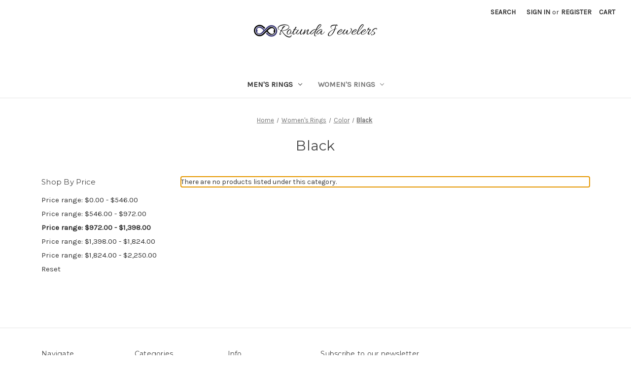

--- FILE ---
content_type: application/javascript; charset=UTF-8
request_url: https://cdn11.bigcommerce.com/s-bshfgy0rr4/stencil/251c66b0-2883-013a-e639-62a60da8fd55/e/d01f8c90-2887-013a-8496-3e4c09925a5d/dist/theme-bundle.head_async.js
body_size: 3239
content:
!function(e){var t={};function n(i){if(t[i])return t[i].exports;var a=t[i]={i:i,l:!1,exports:{}};return e[i].call(a.exports,a,a.exports,n),a.l=!0,a.exports}n.m=e,n.c=t,n.d=function(e,t,i){n.o(e,t)||Object.defineProperty(e,t,{enumerable:!0,get:i})},n.r=function(e){"undefined"!=typeof Symbol&&Symbol.toStringTag&&Object.defineProperty(e,Symbol.toStringTag,{value:"Module"}),Object.defineProperty(e,"__esModule",{value:!0})},n.t=function(e,t){if(1&t&&(e=n(e)),8&t)return e;if(4&t&&"object"==typeof e&&e&&e.__esModule)return e;var i=Object.create(null);if(n.r(i),Object.defineProperty(i,"default",{enumerable:!0,value:e}),2&t&&"string"!=typeof e)for(var a in e)n.d(i,a,function(t){return e[t]}.bind(null,a));return i},n.n=function(e){var t=e&&e.__esModule?function(){return e.default}:function(){return e};return n.d(t,"a",t),t},n.o=function(e,t){return Object.prototype.hasOwnProperty.call(e,t)},n.p="",n(n.s=293)}({293:function(e,t,n){e.exports=n(294)},294:function(e,t,n){var i,a;i="undefined"!=typeof window?window:{},a=function(e,t,n){"use strict";var i,a;if(function(){var t,n={lazyClass:"lazyload",loadedClass:"lazyloaded",loadingClass:"lazyloading",preloadClass:"lazypreload",errorClass:"lazyerror",autosizesClass:"lazyautosizes",srcAttr:"data-src",srcsetAttr:"data-srcset",sizesAttr:"data-sizes",minSize:40,customMedia:{},init:!0,expFactor:1.5,hFac:.8,loadMode:2,loadHidden:!0,ricTimeout:0,throttleDelay:125};for(t in a=e.lazySizesConfig||e.lazysizesConfig||{},n)t in a||(a[t]=n[t])}(),!t||!t.getElementsByClassName)return{init:function(){},cfg:a,noSupport:!0};var r=t.documentElement,o=e.HTMLPictureElement,s="addEventListener",l="getAttribute",c=e[s].bind(e),u=e.setTimeout,d=e.requestAnimationFrame||u,f=e.requestIdleCallback,y=/^picture$/i,m=["load","error","lazyincluded","_lazyloaded"],p={},v=Array.prototype.forEach,h=function(e,t){return p[t]||(p[t]=new RegExp("(\\s|^)"+t+"(\\s|$)")),p[t].test(e[l]("class")||"")&&p[t]},z=function(e,t){h(e,t)||e.setAttribute("class",(e[l]("class")||"").trim()+" "+t)},g=function(e,t){var n;(n=h(e,t))&&e.setAttribute("class",(e[l]("class")||"").replace(n," "))},b=function(e,t,n){var i=n?s:"removeEventListener";n&&b(e,t),m.forEach((function(n){e[i](n,t)}))},C=function(e,n,a,r,o){var s=t.createEvent("Event");return a||(a={}),a.instance=i,s.initEvent(n,!r,!o),s.detail=a,e.dispatchEvent(s),s},_=function(t,n){var i;!o&&(i=e.picturefill||a.pf)?(n&&n.src&&!t[l]("srcset")&&t.setAttribute("srcset",n.src),i({reevaluate:!0,elements:[t]})):n&&n.src&&(t.src=n.src)},A=function(e,t){return(getComputedStyle(e,null)||{})[t]},E=function(e,t,n){for(n=n||e.offsetWidth;n<a.minSize&&t&&!e._lazysizesWidth;)n=t.offsetWidth,t=t.parentNode;return n},M=function(){var e,n,i=[],a=[],r=i,o=function(){var t=r;for(r=i.length?a:i,e=!0,n=!1;t.length;)t.shift()();e=!1},s=function(i,a){e&&!a?i.apply(this,arguments):(r.push(i),n||(n=!0,(t.hidden?u:d)(o)))};return s._lsFlush=o,s}(),w=function(e,t){return t?function(){M(e)}:function(){var t=this,n=arguments;M((function(){e.apply(t,n)}))}},x=function(e){var t,i=0,r=a.throttleDelay,o=a.ricTimeout,s=function(){t=!1,i=n.now(),e()},l=f&&o>49?function(){f(s,{timeout:o}),o!==a.ricTimeout&&(o=a.ricTimeout)}:w((function(){u(s)}),!0);return function(e){var a;(e=!0===e)&&(o=33),t||(t=!0,(a=r-(n.now()-i))<0&&(a=0),e||a<9?l():u(l,a))}},N=function(e){var t,i,a=function(){t=null,e()},r=function(){var e=n.now()-i;e<99?u(r,99-e):(f||a)(a)};return function(){i=n.now(),t||(t=u(r,99))}},S=function(){var o,f,m,p,E,S,T,W,P,B,L,F,R=/^img$/i,j=/^iframe$/i,D="onscroll"in e&&!/(gle|ing)bot/.test(navigator.userAgent),k=0,H=0,$=-1,q=function(e){H--,(!e||H<0||!e.target)&&(H=0)},I=function(e){return null==F&&(F="hidden"==A(t.body,"visibility")),F||!("hidden"==A(e.parentNode,"visibility")&&"hidden"==A(e,"visibility"))},U=function(e,n){var i,a=e,o=I(e);for(W-=n,L+=n,P-=n,B+=n;o&&(a=a.offsetParent)&&a!=t.body&&a!=r;)(o=(A(a,"opacity")||1)>0)&&"visible"!=A(a,"overflow")&&(i=a.getBoundingClientRect(),o=B>i.left&&P<i.right&&L>i.top-1&&W<i.bottom+1);return o},G=function(){var e,n,s,c,u,d,y,m,v,h,z,g,b=i.elements;if((p=a.loadMode)&&H<8&&(e=b.length)){for(n=0,$++;n<e;n++)if(b[n]&&!b[n]._lazyRace)if(!D||i.prematureUnveil&&i.prematureUnveil(b[n]))Z(b[n]);else if((m=b[n][l]("data-expand"))&&(d=1*m)||(d=k),h||(h=!a.expand||a.expand<1?r.clientHeight>500&&r.clientWidth>500?500:370:a.expand,i._defEx=h,z=h*a.expFactor,g=a.hFac,F=null,k<z&&H<1&&$>2&&p>2&&!t.hidden?(k=z,$=0):k=p>1&&$>1&&H<6?h:0),v!==d&&(S=innerWidth+d*g,T=innerHeight+d,y=-1*d,v=d),s=b[n].getBoundingClientRect(),(L=s.bottom)>=y&&(W=s.top)<=T&&(B=s.right)>=y*g&&(P=s.left)<=S&&(L||B||P||W)&&(a.loadHidden||I(b[n]))&&(f&&H<3&&!m&&(p<3||$<4)||U(b[n],d))){if(Z(b[n]),u=!0,H>9)break}else!u&&f&&!c&&H<4&&$<4&&p>2&&(o[0]||a.preloadAfterLoad)&&(o[0]||!m&&(L||B||P||W||"auto"!=b[n][l](a.sizesAttr)))&&(c=o[0]||b[n]);c&&!u&&Z(c)}},J=x(G),K=function(e){var t=e.target;t._lazyCache?delete t._lazyCache:(q(e),z(t,a.loadedClass),g(t,a.loadingClass),b(t,V),C(t,"lazyloaded"))},Q=w(K),V=function(e){Q({target:e.target})},X=function(e){var t,n=e[l](a.srcsetAttr);(t=a.customMedia[e[l]("data-media")||e[l]("media")])&&e.setAttribute("media",t),n&&e.setAttribute("srcset",n)},Y=w((function(e,t,n,i,r){var o,s,c,d,f,p;(f=C(e,"lazybeforeunveil",t)).defaultPrevented||(i&&(n?z(e,a.autosizesClass):e.setAttribute("sizes",i)),s=e[l](a.srcsetAttr),o=e[l](a.srcAttr),r&&(d=(c=e.parentNode)&&y.test(c.nodeName||"")),p=t.firesLoad||"src"in e&&(s||o||d),f={target:e},z(e,a.loadingClass),p&&(clearTimeout(m),m=u(q,2500),b(e,V,!0)),d&&v.call(c.getElementsByTagName("source"),X),s?e.setAttribute("srcset",s):o&&!d&&(j.test(e.nodeName)?function(e,t){try{e.contentWindow.location.replace(t)}catch(n){e.src=t}}(e,o):e.src=o),r&&(s||d)&&_(e,{src:o})),e._lazyRace&&delete e._lazyRace,g(e,a.lazyClass),M((function(){var t=e.complete&&e.naturalWidth>1;p&&!t||(t&&z(e,"ls-is-cached"),K(f),e._lazyCache=!0,u((function(){"_lazyCache"in e&&delete e._lazyCache}),9)),"lazy"==e.loading&&H--}),!0)})),Z=function(e){if(!e._lazyRace){var t,n=R.test(e.nodeName),i=n&&(e[l](a.sizesAttr)||e[l]("sizes")),r="auto"==i;(!r&&f||!n||!e[l]("src")&&!e.srcset||e.complete||h(e,a.errorClass)||!h(e,a.lazyClass))&&(t=C(e,"lazyunveilread").detail,r&&O.updateElem(e,!0,e.offsetWidth),e._lazyRace=!0,H++,Y(e,t,r,i,n))}},ee=N((function(){a.loadMode=3,J()})),te=function(){3==a.loadMode&&(a.loadMode=2),ee()},ne=function(){f||(n.now()-E<999?u(ne,999):(f=!0,a.loadMode=3,J(),c("scroll",te,!0)))};return{_:function(){E=n.now(),i.elements=t.getElementsByClassName(a.lazyClass),o=t.getElementsByClassName(a.lazyClass+" "+a.preloadClass),c("scroll",J,!0),c("resize",J,!0),c("pageshow",(function(e){if(e.persisted){var n=t.querySelectorAll("."+a.loadingClass);n.length&&n.forEach&&d((function(){n.forEach((function(e){e.complete&&Z(e)}))}))}})),e.MutationObserver?new MutationObserver(J).observe(r,{childList:!0,subtree:!0,attributes:!0}):(r[s]("DOMNodeInserted",J,!0),r[s]("DOMAttrModified",J,!0),setInterval(J,999)),c("hashchange",J,!0),["focus","mouseover","click","load","transitionend","animationend"].forEach((function(e){t[s](e,J,!0)})),/d$|^c/.test(t.readyState)?ne():(c("load",ne),t[s]("DOMContentLoaded",J),u(ne,2e4)),i.elements.length?(G(),M._lsFlush()):J()},checkElems:J,unveil:Z,_aLSL:te}}(),O=function(){var e,n=w((function(e,t,n,i){var a,r,o;if(e._lazysizesWidth=i,i+="px",e.setAttribute("sizes",i),y.test(t.nodeName||""))for(r=0,o=(a=t.getElementsByTagName("source")).length;r<o;r++)a[r].setAttribute("sizes",i);n.detail.dataAttr||_(e,n.detail)})),i=function(e,t,i){var a,r=e.parentNode;r&&(i=E(e,r,i),(a=C(e,"lazybeforesizes",{width:i,dataAttr:!!t})).defaultPrevented||(i=a.detail.width)&&i!==e._lazysizesWidth&&n(e,r,a,i))},r=N((function(){var t,n=e.length;if(n)for(t=0;t<n;t++)i(e[t])}));return{_:function(){e=t.getElementsByClassName(a.autosizesClass),c("resize",r)},checkElems:r,updateElem:i}}(),T=function(){!T.i&&t.getElementsByClassName&&(T.i=!0,O._(),S._())};return u((function(){a.init&&T()})),i={cfg:a,autoSizer:O,loader:S,init:T,uP:_,aC:z,rC:g,hC:h,fire:C,gW:E,rAF:M}}(i,i.document,Date),i.lazySizes=a,e.exports&&(e.exports=a)}});
//# sourceMappingURL=theme-bundle.head_async.js.map

--- FILE ---
content_type: text/plain
request_url: https://www.google-analytics.com/j/collect?v=1&_v=j102&a=126611155&t=pageview&_s=1&dl=https%3A%2F%2Fwww.rotundajewelers.com%2Fblack-1%2F%3Fprice_min%3D972%26price_max%3D1398%26sort%3Dbestselling&ul=en-us%40posix&dt=Women%27s%20Rings%20-%20Color%20-%20Black%20-%20Rotunda%20Jewelers&sr=1280x720&vp=1280x720&_u=IEBAAEABAAAAACAAI~&jid=2115137518&gjid=514741710&cid=1855913874.1768811922&tid=UA-105071142-1&_gid=11189182.1768811922&_r=1&_slc=1&z=203232639
body_size: -452
content:
2,cG-N8882GXB02